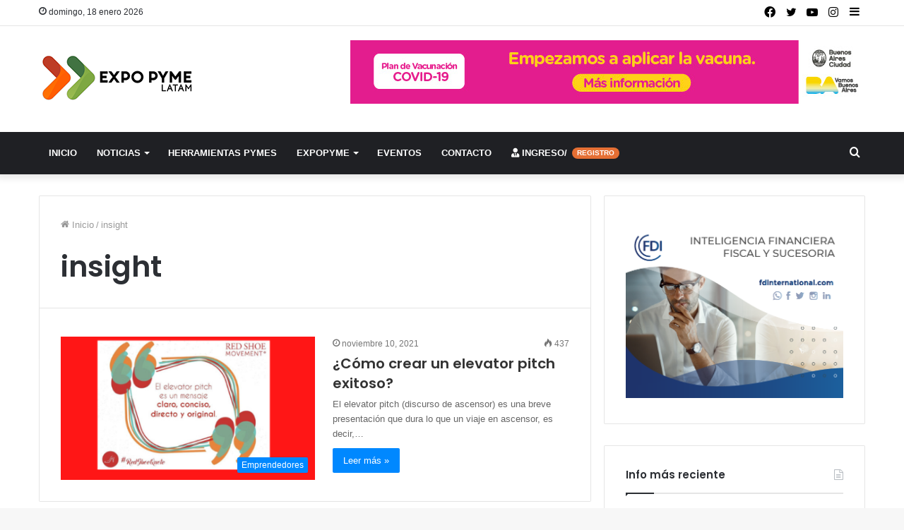

--- FILE ---
content_type: text/html; charset=UTF-8
request_url: https://expopyme.com.ar/tag/insight/
body_size: 12441
content:
<!DOCTYPE html>
<html lang="es" class="" data-skin="light">
<head>
	<meta charset="UTF-8" />
	<link rel="profile" href="http://gmpg.org/xfn/11" />
	<title>insight &#8211; Expo Pyme Latam</title>

<meta http-equiv='x-dns-prefetch-control' content='on'>
<link rel='dns-prefetch' href='//cdnjs.cloudflare.com' />
<link rel='dns-prefetch' href='//ajax.googleapis.com' />
<link rel='dns-prefetch' href='//fonts.googleapis.com' />
<link rel='dns-prefetch' href='//fonts.gstatic.com' />
<link rel='dns-prefetch' href='//s.gravatar.com' />
<link rel='dns-prefetch' href='//www.google-analytics.com' />
<link rel='preload' as='image' href='https://expopyme.com.ar/wp-content/uploads/2021/07/expopyme_logo2.png'>
<link rel='preload' as='font' href='https://expopyme.com.ar/wp-content/themes/jannah/assets/fonts/tielabs-fonticon/tielabs-fonticon.woff' type='font/woff' crossorigin='anonymous' />
<link rel='preload' as='font' href='https://expopyme.com.ar/wp-content/themes/jannah/assets/fonts/fontawesome/fa-solid-900.woff2' type='font/woff2' crossorigin='anonymous' />
<link rel='preload' as='font' href='https://expopyme.com.ar/wp-content/themes/jannah/assets/fonts/fontawesome/fa-brands-400.woff2' type='font/woff2' crossorigin='anonymous' />
<link rel='preload' as='font' href='https://expopyme.com.ar/wp-content/themes/jannah/assets/fonts/fontawesome/fa-regular-400.woff2' type='font/woff2' crossorigin='anonymous' />
<link rel='preload' as='script' href='https://ajax.googleapis.com/ajax/libs/webfont/1/webfont.js'>
<meta name='robots' content='max-image-preview:large' />
	<style>img:is([sizes="auto" i], [sizes^="auto," i]) { contain-intrinsic-size: 3000px 1500px }</style>
	<link rel="alternate" type="application/rss+xml" title="Expo Pyme Latam &raquo; Feed" href="https://expopyme.com.ar/feed/" />
<link rel="alternate" type="application/rss+xml" title="Expo Pyme Latam &raquo; Feed de los comentarios" href="https://expopyme.com.ar/comments/feed/" />
<link rel="alternate" type="application/rss+xml" title="Expo Pyme Latam &raquo; Etiqueta insight del feed" href="https://expopyme.com.ar/tag/insight/feed/" />
<script type="text/javascript">
/* <![CDATA[ */
window._wpemojiSettings = {"baseUrl":"https:\/\/s.w.org\/images\/core\/emoji\/16.0.1\/72x72\/","ext":".png","svgUrl":"https:\/\/s.w.org\/images\/core\/emoji\/16.0.1\/svg\/","svgExt":".svg","source":{"concatemoji":"https:\/\/expopyme.com.ar\/wp-includes\/js\/wp-emoji-release.min.js?ver=6.8.2"}};
/*! This file is auto-generated */
!function(s,n){var o,i,e;function c(e){try{var t={supportTests:e,timestamp:(new Date).valueOf()};sessionStorage.setItem(o,JSON.stringify(t))}catch(e){}}function p(e,t,n){e.clearRect(0,0,e.canvas.width,e.canvas.height),e.fillText(t,0,0);var t=new Uint32Array(e.getImageData(0,0,e.canvas.width,e.canvas.height).data),a=(e.clearRect(0,0,e.canvas.width,e.canvas.height),e.fillText(n,0,0),new Uint32Array(e.getImageData(0,0,e.canvas.width,e.canvas.height).data));return t.every(function(e,t){return e===a[t]})}function u(e,t){e.clearRect(0,0,e.canvas.width,e.canvas.height),e.fillText(t,0,0);for(var n=e.getImageData(16,16,1,1),a=0;a<n.data.length;a++)if(0!==n.data[a])return!1;return!0}function f(e,t,n,a){switch(t){case"flag":return n(e,"\ud83c\udff3\ufe0f\u200d\u26a7\ufe0f","\ud83c\udff3\ufe0f\u200b\u26a7\ufe0f")?!1:!n(e,"\ud83c\udde8\ud83c\uddf6","\ud83c\udde8\u200b\ud83c\uddf6")&&!n(e,"\ud83c\udff4\udb40\udc67\udb40\udc62\udb40\udc65\udb40\udc6e\udb40\udc67\udb40\udc7f","\ud83c\udff4\u200b\udb40\udc67\u200b\udb40\udc62\u200b\udb40\udc65\u200b\udb40\udc6e\u200b\udb40\udc67\u200b\udb40\udc7f");case"emoji":return!a(e,"\ud83e\udedf")}return!1}function g(e,t,n,a){var r="undefined"!=typeof WorkerGlobalScope&&self instanceof WorkerGlobalScope?new OffscreenCanvas(300,150):s.createElement("canvas"),o=r.getContext("2d",{willReadFrequently:!0}),i=(o.textBaseline="top",o.font="600 32px Arial",{});return e.forEach(function(e){i[e]=t(o,e,n,a)}),i}function t(e){var t=s.createElement("script");t.src=e,t.defer=!0,s.head.appendChild(t)}"undefined"!=typeof Promise&&(o="wpEmojiSettingsSupports",i=["flag","emoji"],n.supports={everything:!0,everythingExceptFlag:!0},e=new Promise(function(e){s.addEventListener("DOMContentLoaded",e,{once:!0})}),new Promise(function(t){var n=function(){try{var e=JSON.parse(sessionStorage.getItem(o));if("object"==typeof e&&"number"==typeof e.timestamp&&(new Date).valueOf()<e.timestamp+604800&&"object"==typeof e.supportTests)return e.supportTests}catch(e){}return null}();if(!n){if("undefined"!=typeof Worker&&"undefined"!=typeof OffscreenCanvas&&"undefined"!=typeof URL&&URL.createObjectURL&&"undefined"!=typeof Blob)try{var e="postMessage("+g.toString()+"("+[JSON.stringify(i),f.toString(),p.toString(),u.toString()].join(",")+"));",a=new Blob([e],{type:"text/javascript"}),r=new Worker(URL.createObjectURL(a),{name:"wpTestEmojiSupports"});return void(r.onmessage=function(e){c(n=e.data),r.terminate(),t(n)})}catch(e){}c(n=g(i,f,p,u))}t(n)}).then(function(e){for(var t in e)n.supports[t]=e[t],n.supports.everything=n.supports.everything&&n.supports[t],"flag"!==t&&(n.supports.everythingExceptFlag=n.supports.everythingExceptFlag&&n.supports[t]);n.supports.everythingExceptFlag=n.supports.everythingExceptFlag&&!n.supports.flag,n.DOMReady=!1,n.readyCallback=function(){n.DOMReady=!0}}).then(function(){return e}).then(function(){var e;n.supports.everything||(n.readyCallback(),(e=n.source||{}).concatemoji?t(e.concatemoji):e.wpemoji&&e.twemoji&&(t(e.twemoji),t(e.wpemoji)))}))}((window,document),window._wpemojiSettings);
/* ]]> */
</script>
<!-- expopyme.com.ar is managing ads with Advanced Ads 2.0.10 – https://wpadvancedads.com/ --><script id="expop-ready">
			window.advanced_ads_ready=function(e,a){a=a||"complete";var d=function(e){return"interactive"===a?"loading"!==e:"complete"===e};d(document.readyState)?e():document.addEventListener("readystatechange",(function(a){d(a.target.readyState)&&e()}),{once:"interactive"===a})},window.advanced_ads_ready_queue=window.advanced_ads_ready_queue||[];		</script>
		<link rel='stylesheet' id='sweetalert2-css' href='https://expopyme.com.ar/wp-content/plugins/user-registration/assets/css/sweetalert2/sweetalert2.min.css' type='text/css' media='all' />
<link rel='stylesheet' id='user-registration-general-css' href='https://expopyme.com.ar/wp-content/plugins/user-registration/assets/css/user-registration.css' type='text/css' media='all' />
<link rel='stylesheet' id='user-registration-smallscreen-css' href='https://expopyme.com.ar/wp-content/plugins/user-registration/assets/css/user-registration-smallscreen.css' type='text/css' media='only screen and (max-width: 768px)' />
<link rel='stylesheet' id='user-registration-my-account-layout-css' href='https://expopyme.com.ar/wp-content/plugins/user-registration/assets/css/my-account-layout.css' type='text/css' media='all' />
<link rel='stylesheet' id='dashicons-css' href='https://expopyme.com.ar/wp-includes/css/dashicons.min.css' type='text/css' media='all' />
<style id='wp-emoji-styles-inline-css' type='text/css'>

	img.wp-smiley, img.emoji {
		display: inline !important;
		border: none !important;
		box-shadow: none !important;
		height: 1em !important;
		width: 1em !important;
		margin: 0 0.07em !important;
		vertical-align: -0.1em !important;
		background: none !important;
		padding: 0 !important;
	}
</style>
<link rel='stylesheet' id='contact-form-7-css' href='https://expopyme.com.ar/wp-content/plugins/contact-form-7/includes/css/styles.css' type='text/css' media='all' />
<link rel='stylesheet' id='wpa-css-css' href='https://expopyme.com.ar/wp-content/plugins/honeypot/includes/css/wpa.css' type='text/css' media='all' />
<link rel='stylesheet' id='tie-css-base-css' href='https://expopyme.com.ar/wp-content/themes/jannah/assets/css/base.min.css' type='text/css' media='all' />
<link rel='stylesheet' id='tie-css-styles-css' href='https://expopyme.com.ar/wp-content/themes/jannah/assets/css/style.min.css' type='text/css' media='all' />
<link rel='stylesheet' id='tie-css-widgets-css' href='https://expopyme.com.ar/wp-content/themes/jannah/assets/css/widgets.min.css' type='text/css' media='all' />
<link rel='stylesheet' id='tie-css-helpers-css' href='https://expopyme.com.ar/wp-content/themes/jannah/assets/css/helpers.min.css' type='text/css' media='all' />
<link rel='stylesheet' id='tie-fontawesome5-css' href='https://expopyme.com.ar/wp-content/themes/jannah/assets/css/fontawesome.css' type='text/css' media='all' />
<link rel='stylesheet' id='tie-css-ilightbox-css' href='https://expopyme.com.ar/wp-content/themes/jannah/assets/ilightbox/dark-skin/skin.css' type='text/css' media='all' />
<link rel='stylesheet' id='tie-css-shortcodes-css' href='https://expopyme.com.ar/wp-content/themes/jannah/assets/css/plugins/shortcodes.min.css' type='text/css' media='all' />
<style id='tie-css-shortcodes-inline-css' type='text/css'>
.wf-active .logo-text,.wf-active h1,.wf-active h2,.wf-active h3,.wf-active h4,.wf-active h5,.wf-active h6,.wf-active .the-subtitle{font-family: 'Poppins';}#main-nav .main-menu > ul > li > a{text-transform: uppercase;}a:hover,body .entry a:hover,.dark-skin body .entry a:hover,.comment-list .comment-content a:hover{color: #e2e2e2;}#top-nav a:not(:hover),#top-nav input,#top-nav #search-submit,#top-nav .fa-spinner,#top-nav .dropdown-social-icons li a span,#top-nav .components > li .social-link:not(:hover) span,.search-in-top-nav.autocomplete-suggestions a{color: #000000;}#top-nav .menu-item-has-children > a:before{border-top-color: #000000;}#top-nav li .menu-item-has-children > a:before{border-top-color: transparent;border-left-color: #000000;}.rtl #top-nav .menu li .menu-item-has-children > a:before{border-left-color: transparent;border-right-color: #000000;}#top-nav input::-moz-placeholder{color: #000000;}#top-nav input:-moz-placeholder{color: #000000;}#top-nav input:-ms-input-placeholder{color: #000000;}#top-nav input::-webkit-input-placeholder{color: #000000;}#top-nav .breaking-title{color: #FFFFFF;}#top-nav .breaking-title:before{background-color: #4b8230;}#top-nav .breaking-news-nav li:hover{background-color: #4b8230;border-color: #4b8230;}#main-nav .comp-sub-menu .button:hover,#main-nav .menu > li.tie-current-menu,#main-nav .menu > li > .menu-sub-content,#main-nav .cats-horizontal a.is-active,#main-nav .cats-horizontal a:hover{border-color: #d0dddc;}#main-nav .menu > li.tie-current-menu > a,#main-nav .menu > li:hover > a,#main-nav .mega-links-head:after,#main-nav .comp-sub-menu .button:hover,#main-nav .comp-sub-menu .checkout-button,#main-nav .cats-horizontal a.is-active,#main-nav .cats-horizontal a:hover,.search-in-main-nav.autocomplete-suggestions .button,#main-nav .spinner > div{background-color: #d0dddc;}#main-nav .menu ul li:hover > a,#main-nav .menu ul li.current-menu-item:not(.mega-link-column) > a,#main-nav .components a:hover,#main-nav .components > li:hover > a,#main-nav #search-submit:hover,#main-nav .cats-vertical a.is-active,#main-nav .cats-vertical a:hover,#main-nav .mega-menu .post-meta a:hover,#main-nav .mega-menu .post-box-title a:hover,.search-in-main-nav.autocomplete-suggestions a:hover,#main-nav .spinner-circle:after{color: #d0dddc;}#main-nav .menu > li.tie-current-menu > a,#main-nav .menu > li:hover > a,#main-nav .components .button:hover,#main-nav .comp-sub-menu .checkout-button,.theme-header #main-nav .mega-menu .cats-horizontal a.is-active,.theme-header #main-nav .mega-menu .cats-horizontal a:hover,.search-in-main-nav.autocomplete-suggestions a.button{color: #000000;}#main-nav .menu > li.tie-current-menu > a:before,#main-nav .menu > li:hover > a:before{border-top-color: #000000;}.main-nav-light #main-nav .menu-item-has-children li:hover > a:before,.main-nav-light #main-nav .mega-menu li:hover > a:before{border-left-color: #d0dddc;}.rtl .main-nav-light #main-nav .menu-item-has-children li:hover > a:before,.rtl .main-nav-light #main-nav .mega-menu li:hover > a:before{border-right-color: #d0dddc;border-left-color: transparent;}.search-in-main-nav.autocomplete-suggestions .button:hover,#main-nav .comp-sub-menu .checkout-button:hover{background-color: #b2bfbe;}#footer{background-color: #0f0631;}@media (max-width: 991px) {#tie-wrapper #theme-header,#tie-wrapper #theme-header #main-nav .main-menu-wrapper,#tie-wrapper #theme-header .logo-container{background: transparent;}#tie-wrapper #theme-header .logo-container,#tie-wrapper #theme-header .logo-container.fixed-nav,#tie-wrapper #theme-header #main-nav {background-color: #ffffff;}.mobile-header-components .components .comp-sub-menu{background-color: #ffffff;}}#footer .posts-list-counter .posts-list-items li.widget-post-list:before{border-color: #0f0631;}#footer .timeline-widget a .date:before{border-color: rgba(15,6,49,0.8);}#footer .footer-boxed-widget-area,#footer textarea,#footer input:not([type=submit]),#footer select,#footer code,#footer kbd,#footer pre,#footer samp,#footer .show-more-button,#footer .slider-links .tie-slider-nav span,#footer #wp-calendar,#footer #wp-calendar tbody td,#footer #wp-calendar thead th,#footer .widget.buddypress .item-options a{border-color: rgba(255,255,255,0.1);}#footer .social-statistics-widget .white-bg li.social-icons-item a,#footer .widget_tag_cloud .tagcloud a,#footer .latest-tweets-widget .slider-links .tie-slider-nav span,#footer .widget_layered_nav_filters a{border-color: rgba(255,255,255,0.1);}#footer .social-statistics-widget .white-bg li:before{background: rgba(255,255,255,0.1);}.site-footer #wp-calendar tbody td{background: rgba(255,255,255,0.02);}#footer .white-bg .social-icons-item a span.followers span,#footer .circle-three-cols .social-icons-item a .followers-num,#footer .circle-three-cols .social-icons-item a .followers-name{color: rgba(255,255,255,0.8);}#footer .timeline-widget ul:before,#footer .timeline-widget a:not(:hover) .date:before{background-color: #000013;}a#go-to-top{background-color: #0f0631;}.tie-cat-2,.tie-cat-item-2 > span{background-color:#e67e22 !important;color:#FFFFFF !important;}.tie-cat-2:after{border-top-color:#e67e22 !important;}.tie-cat-2:hover{background-color:#c86004 !important;}.tie-cat-2:hover:after{border-top-color:#c86004 !important;}.tie-cat-10,.tie-cat-item-10 > span{background-color:#2ecc71 !important;color:#FFFFFF !important;}.tie-cat-10:after{border-top-color:#2ecc71 !important;}.tie-cat-10:hover{background-color:#10ae53 !important;}.tie-cat-10:hover:after{border-top-color:#10ae53 !important;}.tie-cat-13,.tie-cat-item-13 > span{background-color:#9b59b6 !important;color:#FFFFFF !important;}.tie-cat-13:after{border-top-color:#9b59b6 !important;}.tie-cat-13:hover{background-color:#7d3b98 !important;}.tie-cat-13:hover:after{border-top-color:#7d3b98 !important;}.tie-cat-15,.tie-cat-item-15 > span{background-color:#34495e !important;color:#FFFFFF !important;}.tie-cat-15:after{border-top-color:#34495e !important;}.tie-cat-15:hover{background-color:#162b40 !important;}.tie-cat-15:hover:after{border-top-color:#162b40 !important;}.tie-cat-17,.tie-cat-item-17 > span{background-color:#795548 !important;color:#FFFFFF !important;}.tie-cat-17:after{border-top-color:#795548 !important;}.tie-cat-17:hover{background-color:#5b372a !important;}.tie-cat-17:hover:after{border-top-color:#5b372a !important;}.tie-cat-18,.tie-cat-item-18 > span{background-color:#4CAF50 !important;color:#FFFFFF !important;}.tie-cat-18:after{border-top-color:#4CAF50 !important;}.tie-cat-18:hover{background-color:#2e9132 !important;}.tie-cat-18:hover:after{border-top-color:#2e9132 !important;}
</style>
<script type="text/javascript" src="https://expopyme.com.ar/wp-includes/js/jquery/jquery.min.js" id="jquery-core-js"></script>
<script type="text/javascript" src="https://expopyme.com.ar/wp-includes/js/jquery/jquery-migrate.min.js" id="jquery-migrate-js"></script>
<link rel="https://api.w.org/" href="https://expopyme.com.ar/wp-json/" /><link rel="alternate" title="JSON" type="application/json" href="https://expopyme.com.ar/wp-json/wp/v2/tags/530" /><link rel="EditURI" type="application/rsd+xml" title="RSD" href="https://expopyme.com.ar/xmlrpc.php?rsd" />
<meta name="generator" content="WordPress 6.8.2" />
 <meta name="description" content="Conectate al mundo" /><meta http-equiv="X-UA-Compatible" content="IE=edge">
<meta name="theme-color" content="#0088ff" /><meta name="viewport" content="width=device-width, initial-scale=1.0" /><link rel="icon" href="https://expopyme.com.ar/wp-content/uploads/2021/07/cropped-expopyme_ico-32x32.png" sizes="32x32" />
<link rel="icon" href="https://expopyme.com.ar/wp-content/uploads/2021/07/cropped-expopyme_ico-192x192.png" sizes="192x192" />
<link rel="apple-touch-icon" href="https://expopyme.com.ar/wp-content/uploads/2021/07/cropped-expopyme_ico-180x180.png" />
<meta name="msapplication-TileImage" content="https://expopyme.com.ar/wp-content/uploads/2021/07/cropped-expopyme_ico-270x270.png" />
</head>

<body id="tie-body" class="archive tag tag-insight tag-530 wp-theme-jannah tie-no-js user-registration-page wrapper-has-shadow block-head-1 magazine1 is-thumb-overlay-disabled is-desktop is-header-layout-3 has-header-ad sidebar-right has-sidebar hide_share_post_top hide_share_post_bottom aa-prefix-expop-">



<div class="background-overlay">

	<div id="tie-container" class="site tie-container">

		
		<div id="tie-wrapper">

			
<header id="theme-header" class="theme-header header-layout-3 main-nav-dark main-nav-default-dark main-nav-below has-stream-item top-nav-active top-nav-light top-nav-default-light top-nav-above has-shadow has-normal-width-logo mobile-header-default">
	
<nav id="top-nav"  class="has-date-components top-nav header-nav" aria-label="Menú de Navegación secundario">
	<div class="container">
		<div class="topbar-wrapper">

			
					<div class="topbar-today-date tie-icon">
						domingo, 18 enero 2026					</div>
					
			<div class="tie-alignleft">
							</div><!-- .tie-alignleft /-->

			<div class="tie-alignright">
				<ul class="components">	<li class="side-aside-nav-icon menu-item custom-menu-link">
		<a href="#">
			<span class="tie-icon-navicon" aria-hidden="true"></span>
			<span class="screen-reader-text">Barra lateral</span>
		</a>
	</li>
	 <li class="social-icons-item"><a class="social-link instagram-social-icon" rel="external noopener nofollow" target="_blank" href="https://www.instagram.com/expopymelatam/"><span class="tie-social-icon tie-icon-instagram"></span><span class="screen-reader-text">Instagram</span></a></li><li class="social-icons-item"><a class="social-link youtube-social-icon" rel="external noopener nofollow" target="_blank" href="https://www.youtube.com/channel/UC_ZH-3K05GQdWeLX_WiVmIQ"><span class="tie-social-icon tie-icon-youtube"></span><span class="screen-reader-text">YouTube</span></a></li><li class="social-icons-item"><a class="social-link twitter-social-icon" rel="external noopener nofollow" target="_blank" href="https://twitter.com/expopymearg?lang=es"><span class="tie-social-icon tie-icon-twitter"></span><span class="screen-reader-text">Twitter</span></a></li><li class="social-icons-item"><a class="social-link facebook-social-icon" rel="external noopener nofollow" target="_blank" href="https://www.facebook.com/expopymelatam"><span class="tie-social-icon tie-icon-facebook"></span><span class="screen-reader-text">Facebook</span></a></li> </ul><!-- Components -->			</div><!-- .tie-alignright /-->

		</div><!-- .topbar-wrapper /-->
	</div><!-- .container /-->
</nav><!-- #top-nav /-->

<div class="container header-container">
	<div class="tie-row logo-row">

		
		<div class="logo-wrapper">
			<div class="tie-col-md-4 logo-container clearfix">
				<div id="mobile-header-components-area_1" class="mobile-header-components"><ul class="components"><li class="mobile-component_menu custom-menu-link"><a href="#" id="mobile-menu-icon" class=""><span class="tie-mobile-menu-icon nav-icon is-layout-1"></span><span class="screen-reader-text">Menú</span></a></li></ul></div>
		<div id="logo" class="image-logo" >

			
			<a title="Expo Pyme Latam" href="https://expopyme.com.ar/">
				
				<picture class="tie-logo-default tie-logo-picture">
					<source class="tie-logo-source-default tie-logo-source" srcset="https://expopyme.com.ar/wp-content/uploads/2021/07/expopyme_logo2.png">
					<img class="tie-logo-img-default tie-logo-img" src="https://expopyme.com.ar/wp-content/uploads/2021/07/expopyme_logo2.png" alt="Expo Pyme Latam" width="227" height="70" style="max-height:70px; width: auto;" />
				</picture>
						</a>

			
		</div><!-- #logo /-->

		<div id="mobile-header-components-area_2" class="mobile-header-components"><ul class="components"><li class="mobile-component_search custom-menu-link">
				<a href="#" class="tie-search-trigger-mobile">
					<span class="tie-icon-search tie-search-icon" aria-hidden="true"></span>
					<span class="screen-reader-text">Buscar por</span>
				</a>
			</li></ul></div>			</div><!-- .tie-col /-->
		</div><!-- .logo-wrapper /-->

		<div class="tie-col-md-8 stream-item stream-item-top-wrapper"><div class="stream-item-top">
					<a href="#" title="Buy Jannah Theme" target="_blank" rel="nofollow noopener">
						<img src="https://expopyme.com.ar/wp-content/uploads/2021/07/728x90-1.jpg" alt="Buy Jannah Theme" width="728" height="91" />
					</a>
				</div></div><!-- .tie-col /-->
	</div><!-- .tie-row /-->
</div><!-- .container /-->

<div class="main-nav-wrapper">
	<nav id="main-nav" data-skin="search-in-main-nav" class="main-nav header-nav live-search-parent"  aria-label="Menú de Navegación principal">
		<div class="container">

			<div class="main-menu-wrapper">

				
				<div id="menu-components-wrap">

					
					<div class="main-menu main-menu-wrap tie-alignleft">
						<div id="main-nav-menu" class="main-menu header-menu"><ul id="menu-tielabs-secondry-menu" class="menu" role="menubar"><li id="menu-item-1014" class="menu-item menu-item-type-custom menu-item-object-custom menu-item-home menu-item-1014"><a href="https://expopyme.com.ar/">Inicio</a></li>
<li id="menu-item-1015" class="menu-item menu-item-type-custom menu-item-object-custom menu-item-has-children menu-item-1015"><a href="#">Noticias</a>
<ul class="sub-menu menu-sub-content">
	<li id="menu-item-3418" class="menu-item menu-item-type-taxonomy menu-item-object-category menu-item-3418"><a href="https://expopyme.com.ar/category/emprendedores/">Emprendedores</a></li>
	<li id="menu-item-3419" class="menu-item menu-item-type-taxonomy menu-item-object-category menu-item-3419"><a href="https://expopyme.com.ar/category/casos-de-exito/">Casos de exito</a></li>
	<li id="menu-item-3420" class="menu-item menu-item-type-taxonomy menu-item-object-category menu-item-3420"><a href="https://expopyme.com.ar/category/informes/">Informes</a></li>
	<li id="menu-item-3421" class="menu-item menu-item-type-taxonomy menu-item-object-category menu-item-3421"><a href="https://expopyme.com.ar/category/transformacion-digital/">Transformación Digital</a></li>
	<li id="menu-item-3422" class="menu-item menu-item-type-taxonomy menu-item-object-category menu-item-3422"><a href="https://expopyme.com.ar/category/estrategias-de-ventas/">Estrategias De Ventas</a></li>
	<li id="menu-item-3425" class="menu-item menu-item-type-taxonomy menu-item-object-category menu-item-3425"><a href="https://expopyme.com.ar/category/consultores-pymes/">Consultores Pymes</a></li>
	<li id="menu-item-3423" class="menu-item menu-item-type-taxonomy menu-item-object-category menu-item-3423"><a href="https://expopyme.com.ar/category/inversiones/">Inversiones</a></li>
	<li id="menu-item-3426" class="menu-item menu-item-type-taxonomy menu-item-object-category menu-item-3426"><a href="https://expopyme.com.ar/category/marketing-digital/">Marketing Digital</a></li>
	<li id="menu-item-3424" class="menu-item menu-item-type-taxonomy menu-item-object-category menu-item-3424"><a href="https://expopyme.com.ar/category/opinion/">Opinión</a></li>
</ul>
</li>
<li id="menu-item-3417" class="menu-item menu-item-type-taxonomy menu-item-object-category menu-item-3417"><a href="https://expopyme.com.ar/category/herramientas-pymes/">Herramientas Pymes</a></li>
<li id="menu-item-3604" class="menu-item menu-item-type-custom menu-item-object-custom menu-item-has-children menu-item-3604"><a href="#">Expopyme</a>
<ul class="sub-menu menu-sub-content">
	<li id="menu-item-3607" class="menu-item menu-item-type-post_type menu-item-object-page menu-item-3607"><a href="https://expopyme.com.ar/expopyme-virtual-2020/">Expopyme virtual 2020</a></li>
	<li id="menu-item-3625" class="menu-item menu-item-type-post_type menu-item-object-page menu-item-3625"><a href="https://expopyme.com.ar/rosario-2018/">Rosario 2018</a></li>
	<li id="menu-item-3633" class="menu-item menu-item-type-post_type menu-item-object-page menu-item-3633"><a href="https://expopyme.com.ar/edicion-2018/">Edición 2018</a></li>
	<li id="menu-item-3643" class="menu-item menu-item-type-post_type menu-item-object-page menu-item-3643"><a href="https://expopyme.com.ar/edicion-2017/">Edición 2017</a></li>
</ul>
</li>
<li id="menu-item-3427" class="menu-item menu-item-type-taxonomy menu-item-object-category menu-item-3427"><a href="https://expopyme.com.ar/category/eventos/">Eventos</a></li>
<li id="menu-item-1031" class="menu-item menu-item-type-custom menu-item-object-custom menu-item-1031"><a href="https://expopyme.com.ar/contacto/">Contacto</a></li>
<li id="menu-item-3734" class="menu-item menu-item-type-post_type menu-item-object-page menu-item-3734 menu-item-has-icon"><a href="https://expopyme.com.ar/mi-cuenta/"> <span aria-hidden="true" class="tie-menu-icon fas fa-user-tie"></span> Ingreso/ <small class="menu-tiny-label " style="background-color:#e56f34; color:#FFFFFF">registro</small></a></li>
</ul></div>					</div><!-- .main-menu.tie-alignleft /-->

					<ul class="components">		<li class="search-compact-icon menu-item custom-menu-link">
			<a href="#" class="tie-search-trigger">
				<span class="tie-icon-search tie-search-icon" aria-hidden="true"></span>
				<span class="screen-reader-text">Buscar por</span>
			</a>
		</li>
		</ul><!-- Components -->
				</div><!-- #menu-components-wrap /-->
			</div><!-- .main-menu-wrapper /-->
		</div><!-- .container /-->
	</nav><!-- #main-nav /-->
</div><!-- .main-nav-wrapper /-->

</header>

<div id="content" class="site-content container"><div id="main-content-row" class="tie-row main-content-row">
	<div class="main-content tie-col-md-8 tie-col-xs-12" role="main">

		

			<header class="entry-header-outer container-wrapper">
				<nav id="breadcrumb"><a href="https://expopyme.com.ar/"><span class="tie-icon-home" aria-hidden="true"></span> Inicio</a><em class="delimiter">/</em><span class="current">insight</span></nav><script type="application/ld+json">{"@context":"http:\/\/schema.org","@type":"BreadcrumbList","@id":"#Breadcrumb","itemListElement":[{"@type":"ListItem","position":1,"item":{"name":"Inicio","@id":"https:\/\/expopyme.com.ar\/"}}]}</script><h1 class="page-title">insight</h1>			</header><!-- .entry-header-outer /-->

			
		<div class="mag-box wide-post-box">
			<div class="container-wrapper">
				<div class="mag-box-container clearfix">
					<ul id="posts-container" data-layout="default" data-settings="{'uncropped_image':'jannah-image-post','category_meta':true,'post_meta':true,'excerpt':'true','excerpt_length':'20','read_more':'true','read_more_text':false,'media_overlay':true,'title_length':0,'is_full':false,'is_category':false}" class="posts-items">
<li class="post-item  post-4009 post type-post status-publish format-standard has-post-thumbnail category-emprendedores tag-betina-bensignor tag-elevator-pitch tag-insight tag-marca-personal tag-networking tag-presentacionpersonal tag-red-shoe-movement tie-standard">

	
			<a aria-label="¿Cómo crear un elevator pitch exitoso?" href="https://expopyme.com.ar/2021/11/10/como-crear-un-elevator-pitch-exitoso/" class="post-thumb"><span class="post-cat-wrap"><span class="post-cat tie-cat-35">Emprendedores</span></span><img width="390" height="220" src="https://expopyme.com.ar/wp-content/uploads/2021/11/portada-pitch-390x220.png" class="attachment-jannah-image-large size-jannah-image-large wp-post-image" alt="frase pitch exitoso" decoding="async" fetchpriority="high" /></a>
	<div class="post-details">

		<div class="post-meta clearfix"><span class="date meta-item tie-icon">noviembre 10, 2021</span><div class="tie-alignright"><span class="meta-views meta-item "><span class="tie-icon-fire" aria-hidden="true"></span> 437 </span></div></div><!-- .post-meta -->
		<h2 class="post-title"><a href="https://expopyme.com.ar/2021/11/10/como-crear-un-elevator-pitch-exitoso/">¿Cómo crear un elevator pitch exitoso?</a></h2>

						<p class="post-excerpt">El elevator pitch (discurso de ascensor) es una breve presentación que dura lo que un viaje en ascensor, es decir,&hellip;</p>
				<a class="more-link button" href="https://expopyme.com.ar/2021/11/10/como-crear-un-elevator-pitch-exitoso/">Leer más  &raquo;</a>	</div>
</li>

					</ul><!-- #posts-container /-->
					<div class="clearfix"></div>
				</div><!-- .mag-box-container /-->
			</div><!-- .container-wrapper /-->
		</div><!-- .mag-box /-->
	
	</div><!-- .main-content /-->


	<aside class="sidebar tie-col-md-4 tie-col-xs-12 normal-side is-sticky" aria-label="Barra lateral principal">
		<div class="theiaStickySidebar">
			<div class="container-wrapper widget expop-widget"><a href="https://www.fdinternational.com/" aria-label="expopyme300x250px-01"><img src="https://expopyme.com.ar/wp-content/uploads/2022/05/expopyme300x250px-01.png" alt=""  width="626" height="521"   /></a><div class="clearfix"></div></div><!-- .widget /--><div id="posts-list-widget-3" class="container-wrapper widget posts-list"><div class="widget-title the-global-title"><div class="the-subtitle">Info más reciente<span class="widget-title-icon tie-icon"></span></div></div><div class="widget-posts-list-container posts-list-half-posts" ><ul class="posts-list-items widget-posts-wrapper">
<li class="widget-single-post-item widget-post-list tie-standard">

			<div class="post-widget-thumbnail">

			
			<a aria-label="Cómo crear tu negocio en cinco pasos indispensables" href="https://expopyme.com.ar/2022/08/01/como-crear-tu-negocio-en-cinco-pasos-indispensables/" class="post-thumb"><img width="390" height="220" src="https://expopyme.com.ar/wp-content/uploads/2022/07/Diseno-sin-titulo-98-390x220.jpg" class="attachment-jannah-image-large size-jannah-image-large wp-post-image" alt="" decoding="async" loading="lazy" /></a>		</div><!-- post-alignleft /-->
	
	<div class="post-widget-body ">
		<a class="post-title the-subtitle" href="https://expopyme.com.ar/2022/08/01/como-crear-tu-negocio-en-cinco-pasos-indispensables/">Cómo crear tu negocio en cinco pasos indispensables</a>

		<div class="post-meta">
			<span class="date meta-item tie-icon">agosto 1, 2022</span>		</div>
	</div>
</li>

<li class="widget-single-post-item widget-post-list tie-standard">

			<div class="post-widget-thumbnail">

			
			<a aria-label="Soy una mujer emprendedora: ¿Dónde puedo conseguir apoyos para poner mi propio negocio?" href="https://expopyme.com.ar/2022/07/29/soy-una-mujer-emprendedora-donde-puedo-conseguir-apoyos-para-poner-mi-propio-negocio/" class="post-thumb"><img width="390" height="220" src="https://expopyme.com.ar/wp-content/uploads/2022/07/Diseno-sin-titulo-97-390x220.jpg" class="attachment-jannah-image-large size-jannah-image-large wp-post-image" alt="" decoding="async" loading="lazy" /></a>		</div><!-- post-alignleft /-->
	
	<div class="post-widget-body ">
		<a class="post-title the-subtitle" href="https://expopyme.com.ar/2022/07/29/soy-una-mujer-emprendedora-donde-puedo-conseguir-apoyos-para-poner-mi-propio-negocio/">Soy una mujer emprendedora: ¿Dónde puedo conseguir apoyos para poner mi propio negocio?</a>

		<div class="post-meta">
			<span class="date meta-item tie-icon">julio 29, 2022</span>		</div>
	</div>
</li>

<li class="widget-single-post-item widget-post-list tie-standard">

			<div class="post-widget-thumbnail">

			
			<a aria-label="5 Desafíos para Recursos Humanos" href="https://expopyme.com.ar/2022/07/29/5-desafios-para-recursos-humanos/" class="post-thumb"><img width="390" height="220" src="https://expopyme.com.ar/wp-content/uploads/2022/07/5-desafios-para-recursos-humanos-390x220.jpg" class="attachment-jannah-image-large size-jannah-image-large wp-post-image" alt="" decoding="async" loading="lazy" /></a>		</div><!-- post-alignleft /-->
	
	<div class="post-widget-body ">
		<a class="post-title the-subtitle" href="https://expopyme.com.ar/2022/07/29/5-desafios-para-recursos-humanos/">5 Desafíos para Recursos Humanos</a>

		<div class="post-meta">
			<span class="date meta-item tie-icon">julio 29, 2022</span>		</div>
	</div>
</li>
</ul></div><div class="clearfix"></div></div><!-- .widget /-->		</div><!-- .theiaStickySidebar /-->
	</aside><!-- .sidebar /-->
	</div><!-- .main-content-row /--></div><!-- #content /-->
<footer id="footer" class="site-footer dark-skin dark-widgetized-area">

	
			<div id="footer-widgets-container">
				<div class="container">
					
		<div class="footer-widget-area ">
			<div class="tie-row">

									<div class="tie-col-md-3 normal-side">
						<div id="media_image-8" class="container-wrapper widget widget_media_image"><img width="227" height="75" src="https://expopyme.com.ar/wp-content/uploads/2021/07/expopyme_logo.png" class="image wp-image-6  attachment-full size-full" alt="" style="max-width: 100%; height: auto;" decoding="async" loading="lazy" /><div class="clearfix"></div></div><!-- .widget /-->					</div><!-- .tie-col /-->
				
									<div class="tie-col-md-3 normal-side">
						<div id="posts-list-widget-1" class="container-wrapper widget posts-list"><div class="widget-title the-global-title"><div class="the-subtitle">Más Leídas<span class="widget-title-icon tie-icon"></span></div></div><div class="widget-posts-list-container posts-list-counter" ><ul class="posts-list-items widget-posts-wrapper">
<li class="widget-single-post-item widget-post-list tie-standard">

			<div class="post-widget-thumbnail">

			
			<a aria-label="¿Qué puedo emprender? Hacé el test aquí gratuito y confidencial" href="https://expopyme.com.ar/2021/10/28/que-puedo-emprender/" class="post-thumb"><img width="220" height="150" src="https://expopyme.com.ar/wp-content/uploads/2021/10/Sin-titulo-1-220x150.jpg" class="attachment-jannah-image-small size-jannah-image-small tie-small-image wp-post-image" alt="persona pensando" decoding="async" loading="lazy" /></a>		</div><!-- post-alignleft /-->
	
	<div class="post-widget-body ">
		<a class="post-title the-subtitle" href="https://expopyme.com.ar/2021/10/28/que-puedo-emprender/">¿Qué puedo emprender? Hacé el test aquí gratuito y confidencial</a>

		<div class="post-meta">
			<span class="date meta-item tie-icon">octubre 28, 2021</span>		</div>
	</div>
</li>

<li class="widget-single-post-item widget-post-list tie-thumb">

			<div class="post-widget-thumbnail">

			
			<a aria-label="PyMES: Claves para aprovechar WhatsApp Business. Funcionalidades, prácticas y consejos." href="https://expopyme.com.ar/2021/09/15/pymes-claves-para-aprovechar-whatsapp-business/" class="post-thumb"><img width="220" height="150" src="https://expopyme.com.ar/wp-content/uploads/2021/07/Whatsapp-Business-220x150.jpg" class="attachment-jannah-image-small size-jannah-image-small tie-small-image wp-post-image" alt="celular con whatsapp business" decoding="async" loading="lazy" /></a>		</div><!-- post-alignleft /-->
	
	<div class="post-widget-body ">
		<a class="post-title the-subtitle" href="https://expopyme.com.ar/2021/09/15/pymes-claves-para-aprovechar-whatsapp-business/">PyMES: Claves para aprovechar WhatsApp Business. Funcionalidades, prácticas y consejos.</a>

		<div class="post-meta">
			<span class="date meta-item tie-icon">septiembre 15, 2021</span>		</div>
	</div>
</li>

<li class="widget-single-post-item widget-post-list tie-standard">

			<div class="post-widget-thumbnail">

			
			<a aria-label="Top 10: los tiktokers con más seguidores del mundo (2022)" href="https://expopyme.com.ar/2022/02/03/top-10-los-tiktokers-con-mas-seguidores-del-mundo-2022/" class="post-thumb"><img width="220" height="150" src="https://expopyme.com.ar/wp-content/uploads/2022/01/tiktok-220x150.png" class="attachment-jannah-image-small size-jannah-image-small tie-small-image wp-post-image" alt="" decoding="async" loading="lazy" /></a>		</div><!-- post-alignleft /-->
	
	<div class="post-widget-body ">
		<a class="post-title the-subtitle" href="https://expopyme.com.ar/2022/02/03/top-10-los-tiktokers-con-mas-seguidores-del-mundo-2022/">Top 10: los tiktokers con más seguidores del mundo (2022)</a>

		<div class="post-meta">
			<span class="date meta-item tie-icon">febrero 3, 2022</span>		</div>
	</div>
</li>
</ul></div><div class="clearfix"></div></div><!-- .widget /--><div id="author-bio-widget-1" class="container-wrapper widget aboutme-widget">
				<div class="about-author about-content-wrapper"><img alt="" src="https://placehold.it/599x98" style="margin-top: 15px; margin-bottom: 0px;"  class="about-author-img" width="280" height="47">

					<div class="aboutme-widget-content">
					</div>
					<div class="clearfix"></div>
			
				</div><!-- .about-widget-content -->
			<div class="clearfix"></div></div><!-- .widget /-->					</div><!-- .tie-col /-->
				
									<div class="tie-col-md-3 normal-side">
						<div id="posts-list-widget-10" class="container-wrapper widget posts-list"><div class="widget-title the-global-title"><div class="the-subtitle">Más recientes<span class="widget-title-icon tie-icon"></span></div></div><div class="widget-posts-list-container" ><ul class="posts-list-items widget-posts-wrapper">
<li class="widget-single-post-item widget-post-list tie-standard">

			<div class="post-widget-thumbnail">

			
			<a aria-label="5 consejos para elegir a un instagramer perfecto para tu estrategia online" href="https://expopyme.com.ar/2022/08/01/5-consejos-para-elegir-a-un-instagramer-perfecto-para-tu-estrategia-online/" class="post-thumb"><img width="220" height="150" src="https://expopyme.com.ar/wp-content/uploads/2022/07/Diseno-sin-titulo-100-220x150.jpg" class="attachment-jannah-image-small size-jannah-image-small tie-small-image wp-post-image" alt="" decoding="async" loading="lazy" /></a>		</div><!-- post-alignleft /-->
	
	<div class="post-widget-body ">
		<a class="post-title the-subtitle" href="https://expopyme.com.ar/2022/08/01/5-consejos-para-elegir-a-un-instagramer-perfecto-para-tu-estrategia-online/">5 consejos para elegir a un instagramer perfecto para tu estrategia online</a>

		<div class="post-meta">
			<span class="date meta-item tie-icon">agosto 1, 2022</span>		</div>
	</div>
</li>

<li class="widget-single-post-item widget-post-list tie-standard">

			<div class="post-widget-thumbnail">

			
			<a aria-label="Cómo crear tu negocio en cinco pasos indispensables" href="https://expopyme.com.ar/2022/08/01/como-crear-tu-negocio-en-cinco-pasos-indispensables/" class="post-thumb"><img width="220" height="150" src="https://expopyme.com.ar/wp-content/uploads/2022/07/Diseno-sin-titulo-98-220x150.jpg" class="attachment-jannah-image-small size-jannah-image-small tie-small-image wp-post-image" alt="" decoding="async" loading="lazy" /></a>		</div><!-- post-alignleft /-->
	
	<div class="post-widget-body ">
		<a class="post-title the-subtitle" href="https://expopyme.com.ar/2022/08/01/como-crear-tu-negocio-en-cinco-pasos-indispensables/">Cómo crear tu negocio en cinco pasos indispensables</a>

		<div class="post-meta">
			<span class="date meta-item tie-icon">agosto 1, 2022</span>		</div>
	</div>
</li>

<li class="widget-single-post-item widget-post-list tie-standard">

			<div class="post-widget-thumbnail">

			
			<a aria-label="Soy una mujer emprendedora: ¿Dónde puedo conseguir apoyos para poner mi propio negocio?" href="https://expopyme.com.ar/2022/07/29/soy-una-mujer-emprendedora-donde-puedo-conseguir-apoyos-para-poner-mi-propio-negocio/" class="post-thumb"><img width="220" height="150" src="https://expopyme.com.ar/wp-content/uploads/2022/07/Diseno-sin-titulo-97-220x150.jpg" class="attachment-jannah-image-small size-jannah-image-small tie-small-image wp-post-image" alt="" decoding="async" loading="lazy" /></a>		</div><!-- post-alignleft /-->
	
	<div class="post-widget-body ">
		<a class="post-title the-subtitle" href="https://expopyme.com.ar/2022/07/29/soy-una-mujer-emprendedora-donde-puedo-conseguir-apoyos-para-poner-mi-propio-negocio/">Soy una mujer emprendedora: ¿Dónde puedo conseguir apoyos para poner mi propio negocio?</a>

		<div class="post-meta">
			<span class="date meta-item tie-icon">julio 29, 2022</span>		</div>
	</div>
</li>
</ul></div><div class="clearfix"></div></div><!-- .widget /-->					</div><!-- .tie-col /-->
				
				
			</div><!-- .tie-row /-->
		</div><!-- .footer-widget-area /-->

						</div><!-- .container /-->
			</div><!-- #Footer-widgets-container /-->
			
			<div id="site-info" class="site-info site-info-layout-2">
				<div class="container">
					<div class="tie-row">
						<div class="tie-col-md-12">

							<div class="copyright-text copyright-text-first">&copy; Copyright 2026, Todos los derechos reservados &nbsp;|&nbsp; <span style="color:red;" class="tie-icon-heart"></span> <a href="" target="_blank" rel="nofollow noopener">Grow Up Social Media</a> </div><ul class="social-icons"><li class="social-icons-item"><a class="social-link facebook-social-icon" rel="external noopener nofollow" target="_blank" href="https://www.facebook.com/expopymelatam"><span class="tie-social-icon tie-icon-facebook"></span><span class="screen-reader-text">Facebook</span></a></li><li class="social-icons-item"><a class="social-link twitter-social-icon" rel="external noopener nofollow" target="_blank" href="https://twitter.com/expopymearg?lang=es"><span class="tie-social-icon tie-icon-twitter"></span><span class="screen-reader-text">Twitter</span></a></li><li class="social-icons-item"><a class="social-link youtube-social-icon" rel="external noopener nofollow" target="_blank" href="https://www.youtube.com/channel/UC_ZH-3K05GQdWeLX_WiVmIQ"><span class="tie-social-icon tie-icon-youtube"></span><span class="screen-reader-text">YouTube</span></a></li><li class="social-icons-item"><a class="social-link instagram-social-icon" rel="external noopener nofollow" target="_blank" href="https://www.instagram.com/expopymelatam/"><span class="tie-social-icon tie-icon-instagram"></span><span class="screen-reader-text">Instagram</span></a></li></ul> 

						</div><!-- .tie-col /-->
					</div><!-- .tie-row /-->
				</div><!-- .container /-->
			</div><!-- #site-info /-->
			
</footer><!-- #footer /-->


		<a id="go-to-top" class="go-to-top-button" href="#go-to-tie-body">
			<span class="tie-icon-angle-up"></span>
			<span class="screen-reader-text">Botón volver arriba</span>
		</a>
	
		</div><!-- #tie-wrapper /-->

		
	<aside class=" side-aside normal-side dark-skin dark-widgetized-area slide-sidebar-desktop is-fullwidth appear-from-left" aria-label="Barra lateral Secundaria" style="visibility: hidden;">
		<div data-height="100%" class="side-aside-wrapper has-custom-scroll">

			<a href="#" class="close-side-aside remove big-btn light-btn">
				<span class="screen-reader-text">Cerrar</span>
			</a><!-- .close-side-aside /-->


			
				<div id="mobile-container">

											<div id="mobile-search">
							<form role="search" method="get" class="search-form" action="https://expopyme.com.ar/">
				<label>
					<span class="screen-reader-text">Buscar:</span>
					<input type="search" class="search-field" placeholder="Buscar &hellip;" value="" name="s" />
				</label>
				<input type="submit" class="search-submit" value="Buscar" />
			</form>						</div><!-- #mobile-search /-->
						
					<div id="mobile-menu" class="hide-menu-icons">
											</div><!-- #mobile-menu /-->

											<div id="mobile-social-icons" class="social-icons-widget solid-social-icons">
							<ul><li class="social-icons-item"><a class="social-link facebook-social-icon" rel="external noopener nofollow" target="_blank" href="https://www.facebook.com/expopymelatam"><span class="tie-social-icon tie-icon-facebook"></span><span class="screen-reader-text">Facebook</span></a></li><li class="social-icons-item"><a class="social-link twitter-social-icon" rel="external noopener nofollow" target="_blank" href="https://twitter.com/expopymearg?lang=es"><span class="tie-social-icon tie-icon-twitter"></span><span class="screen-reader-text">Twitter</span></a></li><li class="social-icons-item"><a class="social-link youtube-social-icon" rel="external noopener nofollow" target="_blank" href="https://www.youtube.com/channel/UC_ZH-3K05GQdWeLX_WiVmIQ"><span class="tie-social-icon tie-icon-youtube"></span><span class="screen-reader-text">YouTube</span></a></li><li class="social-icons-item"><a class="social-link instagram-social-icon" rel="external noopener nofollow" target="_blank" href="https://www.instagram.com/expopymelatam/"><span class="tie-social-icon tie-icon-instagram"></span><span class="screen-reader-text">Instagram</span></a></li></ul> 
						</div><!-- #mobile-social-icons /-->
						
				</div><!-- #mobile-container /-->
			

							<div id="slide-sidebar-widgets">
					<div id="posts-list-widget-4" class="container-wrapper widget posts-list"><div class="widget-title the-global-title"><div class="the-subtitle">Artículos más recientes<span class="widget-title-icon tie-icon"></span></div></div><div class="widget-posts-list-container" ><ul class="posts-list-items widget-posts-wrapper">
<li class="widget-single-post-item widget-post-list tie-standard">

			<div class="post-widget-thumbnail">

			
			<a aria-label="5 consejos para elegir a un instagramer perfecto para tu estrategia online" href="https://expopyme.com.ar/2022/08/01/5-consejos-para-elegir-a-un-instagramer-perfecto-para-tu-estrategia-online/" class="post-thumb"><img width="220" height="150" src="https://expopyme.com.ar/wp-content/uploads/2022/07/Diseno-sin-titulo-100-220x150.jpg" class="attachment-jannah-image-small size-jannah-image-small tie-small-image wp-post-image" alt="" decoding="async" loading="lazy" /></a>		</div><!-- post-alignleft /-->
	
	<div class="post-widget-body ">
		<a class="post-title the-subtitle" href="https://expopyme.com.ar/2022/08/01/5-consejos-para-elegir-a-un-instagramer-perfecto-para-tu-estrategia-online/">5 consejos para elegir a un instagramer perfecto para tu estrategia online</a>

		<div class="post-meta">
			<span class="date meta-item tie-icon">agosto 1, 2022</span>		</div>
	</div>
</li>

<li class="widget-single-post-item widget-post-list tie-standard">

			<div class="post-widget-thumbnail">

			
			<a aria-label="Cómo crear tu negocio en cinco pasos indispensables" href="https://expopyme.com.ar/2022/08/01/como-crear-tu-negocio-en-cinco-pasos-indispensables/" class="post-thumb"><img width="220" height="150" src="https://expopyme.com.ar/wp-content/uploads/2022/07/Diseno-sin-titulo-98-220x150.jpg" class="attachment-jannah-image-small size-jannah-image-small tie-small-image wp-post-image" alt="" decoding="async" loading="lazy" /></a>		</div><!-- post-alignleft /-->
	
	<div class="post-widget-body ">
		<a class="post-title the-subtitle" href="https://expopyme.com.ar/2022/08/01/como-crear-tu-negocio-en-cinco-pasos-indispensables/">Cómo crear tu negocio en cinco pasos indispensables</a>

		<div class="post-meta">
			<span class="date meta-item tie-icon">agosto 1, 2022</span>		</div>
	</div>
</li>

<li class="widget-single-post-item widget-post-list tie-standard">

			<div class="post-widget-thumbnail">

			
			<a aria-label="Soy una mujer emprendedora: ¿Dónde puedo conseguir apoyos para poner mi propio negocio?" href="https://expopyme.com.ar/2022/07/29/soy-una-mujer-emprendedora-donde-puedo-conseguir-apoyos-para-poner-mi-propio-negocio/" class="post-thumb"><img width="220" height="150" src="https://expopyme.com.ar/wp-content/uploads/2022/07/Diseno-sin-titulo-97-220x150.jpg" class="attachment-jannah-image-small size-jannah-image-small tie-small-image wp-post-image" alt="" decoding="async" loading="lazy" /></a>		</div><!-- post-alignleft /-->
	
	<div class="post-widget-body ">
		<a class="post-title the-subtitle" href="https://expopyme.com.ar/2022/07/29/soy-una-mujer-emprendedora-donde-puedo-conseguir-apoyos-para-poner-mi-propio-negocio/">Soy una mujer emprendedora: ¿Dónde puedo conseguir apoyos para poner mi propio negocio?</a>

		<div class="post-meta">
			<span class="date meta-item tie-icon">julio 29, 2022</span>		</div>
	</div>
</li>

<li class="widget-single-post-item widget-post-list tie-standard">

			<div class="post-widget-thumbnail">

			
			<a aria-label="5 Desafíos para Recursos Humanos" href="https://expopyme.com.ar/2022/07/29/5-desafios-para-recursos-humanos/" class="post-thumb"><img width="220" height="150" src="https://expopyme.com.ar/wp-content/uploads/2022/07/5-desafios-para-recursos-humanos-220x150.jpg" class="attachment-jannah-image-small size-jannah-image-small tie-small-image wp-post-image" alt="" decoding="async" loading="lazy" /></a>		</div><!-- post-alignleft /-->
	
	<div class="post-widget-body ">
		<a class="post-title the-subtitle" href="https://expopyme.com.ar/2022/07/29/5-desafios-para-recursos-humanos/">5 Desafíos para Recursos Humanos</a>

		<div class="post-meta">
			<span class="date meta-item tie-icon">julio 29, 2022</span>		</div>
	</div>
</li>

<li class="widget-single-post-item widget-post-list tie-standard">

			<div class="post-widget-thumbnail">

			
			<a aria-label="Email Marketing: ¿Por qué se ha convertido en el mejor medio para captar clientes?" href="https://expopyme.com.ar/2022/07/28/email-marketing-por-que-se-ha-convertido-en-el-mejor-medio-para-captar-clientes/" class="post-thumb"><img width="220" height="150" src="https://expopyme.com.ar/wp-content/uploads/2022/07/Diseno-sin-titulo-96-220x150.jpg" class="attachment-jannah-image-small size-jannah-image-small tie-small-image wp-post-image" alt="" decoding="async" loading="lazy" /></a>		</div><!-- post-alignleft /-->
	
	<div class="post-widget-body ">
		<a class="post-title the-subtitle" href="https://expopyme.com.ar/2022/07/28/email-marketing-por-que-se-ha-convertido-en-el-mejor-medio-para-captar-clientes/">Email Marketing: ¿Por qué se ha convertido en el mejor medio para captar clientes?</a>

		<div class="post-meta">
			<span class="date meta-item tie-icon">julio 28, 2022</span>		</div>
	</div>
</li>
</ul></div><div class="clearfix"></div></div><!-- .widget /-->				</div>
			
		</div><!-- .side-aside-wrapper /-->
	</aside><!-- .side-aside /-->

	
	</div><!-- #tie-container /-->
</div><!-- .background-overlay /-->

<script type="speculationrules">
{"prefetch":[{"source":"document","where":{"and":[{"href_matches":"\/*"},{"not":{"href_matches":["\/wp-*.php","\/wp-admin\/*","\/wp-content\/uploads\/*","\/wp-content\/*","\/wp-content\/plugins\/*","\/wp-content\/themes\/jannah\/*","\/*\\?(.+)"]}},{"not":{"selector_matches":"a[rel~=\"nofollow\"]"}},{"not":{"selector_matches":".no-prefetch, .no-prefetch a"}}]},"eagerness":"conservative"}]}
</script>
<!-- Global site tag (gtag.js) - Google Analytics -->
<script async src="https://www.googletagmanager.com/gtag/js?id=G-FJMNB1YEXN"></script>
<script>
  window.dataLayer = window.dataLayer || [];
  function gtag(){dataLayer.push(arguments);}
  gtag('js', new Date());

  gtag('config', 'G-FJMNB1YEXN');
</script><div id="autocomplete-suggestions" class="autocomplete-suggestions"></div><div id="is-scroller-outer"><div id="is-scroller"></div></div><div id="fb-root"></div>	<div id="tie-popup-search-desktop" class="tie-popup tie-popup-search-wrap" style="display: none;">
		<a href="#" class="tie-btn-close remove big-btn light-btn">
			<span class="screen-reader-text">Cerrar</span>
		</a>
		<div class="popup-search-wrap-inner">
			<div class="live-search-parent pop-up-live-search" data-skin="live-search-popup" aria-label="Buscar">
				<form method="get" class="tie-popup-search-form" action="https://expopyme.com.ar/">
					<input class="tie-popup-search-input is-ajax-search" inputmode="search" type="text" name="s" title="Buscar por" autocomplete="off" placeholder="Teclea y pulsa Enter" />
					<button class="tie-popup-search-submit" type="submit">
						<span class="tie-icon-search tie-search-icon" aria-hidden="true"></span>
						<span class="screen-reader-text">Buscar por</span>
					</button>
				</form>
			</div><!-- .pop-up-live-search /-->
		</div><!-- .popup-search-wrap-inner /-->
	</div><!-- .tie-popup-search-wrap /-->
		<div id="tie-popup-search-mobile" class="tie-popup tie-popup-search-wrap" style="display: none;">
		<a href="#" class="tie-btn-close remove big-btn light-btn">
			<span class="screen-reader-text">Cerrar</span>
		</a>
		<div class="popup-search-wrap-inner">
			<div class="live-search-parent pop-up-live-search" data-skin="live-search-popup" aria-label="Buscar">
				<form method="get" class="tie-popup-search-form" action="https://expopyme.com.ar/">
					<input class="tie-popup-search-input " inputmode="search" type="text" name="s" title="Buscar por" autocomplete="off" placeholder="Buscar por" />
					<button class="tie-popup-search-submit" type="submit">
						<span class="tie-icon-search tie-search-icon" aria-hidden="true"></span>
						<span class="screen-reader-text">Buscar por</span>
					</button>
				</form>
			</div><!-- .pop-up-live-search /-->
		</div><!-- .popup-search-wrap-inner /-->
	</div><!-- .tie-popup-search-wrap /-->
	<script type="text/javascript" src="https://expopyme.com.ar/wp-includes/js/dist/hooks.min.js" id="wp-hooks-js"></script>
<script type="text/javascript" src="https://expopyme.com.ar/wp-includes/js/dist/i18n.min.js" id="wp-i18n-js"></script>
<script type="text/javascript" id="wp-i18n-js-after">
/* <![CDATA[ */
wp.i18n.setLocaleData( { 'text direction\u0004ltr': [ 'ltr' ] } );
/* ]]> */
</script>
<script type="text/javascript" src="https://expopyme.com.ar/wp-content/plugins/contact-form-7/includes/swv/js/index.js" id="swv-js"></script>
<script type="text/javascript" id="contact-form-7-js-translations">
/* <![CDATA[ */
( function( domain, translations ) {
	var localeData = translations.locale_data[ domain ] || translations.locale_data.messages;
	localeData[""].domain = domain;
	wp.i18n.setLocaleData( localeData, domain );
} )( "contact-form-7", {"translation-revision-date":"2025-08-05 09:20:42+0000","generator":"GlotPress\/4.0.1","domain":"messages","locale_data":{"messages":{"":{"domain":"messages","plural-forms":"nplurals=2; plural=n != 1;","lang":"es"},"This contact form is placed in the wrong place.":["Este formulario de contacto est\u00e1 situado en el lugar incorrecto."],"Error:":["Error:"]}},"comment":{"reference":"includes\/js\/index.js"}} );
/* ]]> */
</script>
<script type="text/javascript" id="contact-form-7-js-before">
/* <![CDATA[ */
var wpcf7 = {
    "api": {
        "root": "https:\/\/expopyme.com.ar\/wp-json\/",
        "namespace": "contact-form-7\/v1"
    },
    "cached": 1
};
/* ]]> */
</script>
<script type="text/javascript" src="https://expopyme.com.ar/wp-content/plugins/contact-form-7/includes/js/index.js" id="contact-form-7-js"></script>
<script type="text/javascript" src="https://expopyme.com.ar/wp-content/plugins/honeypot/includes/js/wpa.js" id="wpascript-js"></script>
<script type="text/javascript" id="wpascript-js-after">
/* <![CDATA[ */
wpa_field_info = {"wpa_field_name":"pruzsv5642","wpa_field_value":418166,"wpa_add_test":"no"}
/* ]]> */
</script>
<script type="text/javascript" src="https://expopyme.com.ar/wp-content/plugins/advanced-ads/admin/assets/js/advertisement.js" id="advanced-ads-find-adblocker-js"></script>
<script type="text/javascript" id="tie-scripts-js-extra">
/* <![CDATA[ */
var tie = {"is_rtl":"","ajaxurl":"https:\/\/expopyme.com.ar\/wp-admin\/admin-ajax.php","is_taqyeem_active":"","is_sticky_video":"","mobile_menu_top":"","mobile_menu_active":"area_1","mobile_menu_parent":"","lightbox_all":"true","lightbox_gallery":"true","lightbox_skin":"dark","lightbox_thumb":"horizontal","lightbox_arrows":"true","is_singular":"","autoload_posts":"","reading_indicator":"true","lazyload":"","select_share":"true","select_share_twitter":"true","select_share_facebook":"true","select_share_linkedin":"true","select_share_email":"","facebook_app_id":"5303202981","twitter_username":"","responsive_tables":"true","ad_blocker_detector":"","sticky_behavior":"upwards","sticky_desktop":"true","sticky_mobile":"true","sticky_mobile_behavior":"default","ajax_loader":"<div class=\"loader-overlay\"><div class=\"spinner-circle\"><\/div><\/div>","type_to_search":"1","lang_no_results":"Sin resultados","sticky_share_mobile":"true","sticky_share_post":""};
/* ]]> */
</script>
<script type="text/javascript" src="https://expopyme.com.ar/wp-content/themes/jannah/assets/js/scripts.min.js" id="tie-scripts-js"></script>
<script type="text/javascript" src="https://expopyme.com.ar/wp-content/themes/jannah/assets/ilightbox/lightbox.js" id="tie-js-ilightbox-js"></script>
<script type="text/javascript" src="https://expopyme.com.ar/wp-content/themes/jannah/assets/js/sliders.min.js" id="tie-js-sliders-js"></script>
<script type="text/javascript" src="https://expopyme.com.ar/wp-content/themes/jannah/assets/js/shortcodes.js" id="tie-js-shortcodes-js"></script>
<script type="text/javascript" src="https://expopyme.com.ar/wp-content/themes/jannah/assets/js/desktop.min.js" id="tie-js-desktop-js"></script>
<script type="text/javascript" src="https://expopyme.com.ar/wp-content/themes/jannah/assets/js/live-search.js" id="tie-js-livesearch-js"></script>
<script>!function(){window.advanced_ads_ready_queue=window.advanced_ads_ready_queue||[],advanced_ads_ready_queue.push=window.advanced_ads_ready;for(var d=0,a=advanced_ads_ready_queue.length;d<a;d++)advanced_ads_ready(advanced_ads_ready_queue[d])}();</script><script>
				WebFontConfig ={
					google:{
						families: [ 'Poppins:600,regular:latin&display=swap' ]
					}
				};

				(function(){
					var wf   = document.createElement('script');
					wf.src   = '//ajax.googleapis.com/ajax/libs/webfont/1/webfont.js';
					wf.type  = 'text/javascript';
					wf.defer = 'true';
					var s = document.getElementsByTagName('script')[0];
					s.parentNode.insertBefore(wf, s);
				})();
			</script>		<script type='text/javascript'>
			!function(t){"use strict";t.loadCSS||(t.loadCSS=function(){});var e=loadCSS.relpreload={};if(e.support=function(){var e;try{e=t.document.createElement("link").relList.supports("preload")}catch(t){e=!1}return function(){return e}}(),e.bindMediaToggle=function(t){var e=t.media||"all";function a(){t.addEventListener?t.removeEventListener("load",a):t.attachEvent&&t.detachEvent("onload",a),t.setAttribute("onload",null),t.media=e}t.addEventListener?t.addEventListener("load",a):t.attachEvent&&t.attachEvent("onload",a),setTimeout(function(){t.rel="stylesheet",t.media="only x"}),setTimeout(a,3e3)},e.poly=function(){if(!e.support())for(var a=t.document.getElementsByTagName("link"),n=0;n<a.length;n++){var o=a[n];"preload"!==o.rel||"style"!==o.getAttribute("as")||o.getAttribute("data-loadcss")||(o.setAttribute("data-loadcss",!0),e.bindMediaToggle(o))}},!e.support()){e.poly();var a=t.setInterval(e.poly,500);t.addEventListener?t.addEventListener("load",function(){e.poly(),t.clearInterval(a)}):t.attachEvent&&t.attachEvent("onload",function(){e.poly(),t.clearInterval(a)})}"undefined"!=typeof exports?exports.loadCSS=loadCSS:t.loadCSS=loadCSS}("undefined"!=typeof global?global:this);
		</script>

		<script type='text/javascript'>
			var c = document.body.className;
			c = c.replace(/tie-no-js/, 'tie-js');
			document.body.className = c;
		</script>
		
</body>
</html>

<!--
Performance optimized by W3 Total Cache. Learn more: https://www.boldgrid.com/w3-total-cache/

Almacenamiento en caché de páginas con Disk: Enhanced 

Served from: expopyme.com.ar @ 2026-01-18 02:11:24 by W3 Total Cache
-->